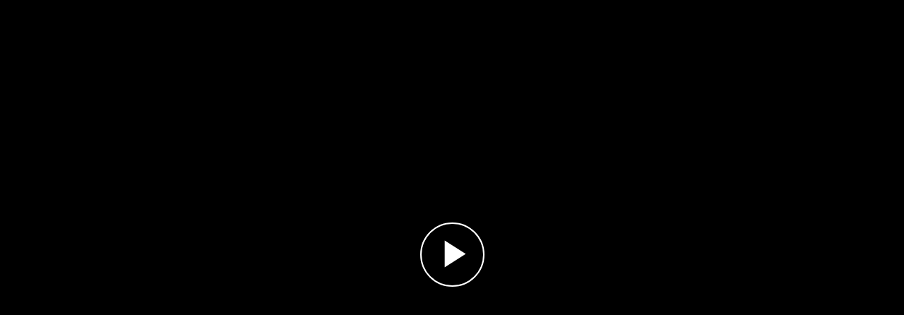

--- FILE ---
content_type: text/html; charset=UTF-8
request_url: https://c.streamhoster.com/embed/media/WksBy6/IRBKmbjFsDA/K0xz4KschTb_5
body_size: 4156
content:
<!DOCTYPE html PUBLIC "-//W3C//DTD XHTML 1.0 Strict//EN" "http://www.w3.org/TR/xhtml1/DTD/xhtml1-strict.dtd">
<html xmlns="http://www.w3.org/1999/xhtml" lang="en" xml:lang="en">
    <head>
        <meta http-equiv="X-UA-Compatible" content="IE=edge" />
        <!--
        <meta name="viewport" content="initial-scale=1.0">
        -->
        <meta name="robots" content="noindex, nofollow">
        <title>UChannel Main</title>

        <style type="text/css">
        html {
        overflow: hidden
        }

        body {
            background-color: #000;
            color: #fff;
            font: 12px Arial, sans-serif;
            height: 100%;
            margin: 0;
            overflow: hidden;
            position: absolute
            width: 100%;
        }

        .player-app{
            display: inline;
        }

        </style>

        <link rel="stylesheet" type="text/css" href="https://static.streamhoster.com/lib/platform-player/2.29/app.css" >

        <!--
        <link href="https://cdn.jsdelivr111.net/npm/@silvermine/videojs-chromecast@1.1.2/dist/silvermine-videojs-chromecast.css" rel="stylesheet">
        -->

        <script>
            !function(){function t(t){this.message=t}var r="undefined"!=typeof exports?exports:this,e="ABCDEFGHIJKLMNOPQRSTUVWXYZabcdefghijklmnopqrstuvwxyz0123456789+/=";t.prototype=new Error,t.prototype.name="InvalidCharacterError",r.btoa||(r.btoa=function(r){for(var o,n,a=String(r),i=0,c=e,d="";a.charAt(0|i)||(c="=",i%1);d+=c.charAt(63&o>>8-i%1*8)){if(n=a.charCodeAt(i+=.75),n>255)throw new t("'btoa' failed: The string to be encoded contains characters outside of the Latin1 range.");o=o<<8|n}return d}),r.atob||(r.atob=function(r){var o=String(r).replace(/=+$/,"");if(o.length%4==1)throw new t("'atob' failed: The string to be decoded is not correctly encoded.");for(var n,a,i=0,c=0,d="";a=o.charAt(c++);~a&&(n=i%4?64*n+a:a,i++%4)?d+=String.fromCharCode(255&n>>(-2*i&6)):0)a=e.indexOf(a);return d})}();
        </script>
        <script>
            var shCIP = '3.145.171.73';
            var shIsHttps = true;
            var shIsPreview = false;
            var shMountElmId = 'streamhosterPlayerApp';
            var shPageBGColor = '#000';
            var shCfg = {"mediaData":{"media":{"mediaId":1199190,"cId":200734,"adSupported":false,"availStart":null,"availEnd":null,"descShort":null,"descLong":null,"duration":0.0,"mediaSourceType":"uploaded_source","mediaStateType":"active","mediaStatusType":"ready","mediaType":"video_stream","notes":null,"published":1553847832,"refId":null,"relatedLinkUrl":null,"relatedLinkText":null,"sourceUrl":null,"title":"UChannel Main","videoProjectionType":null,"created":1553847832,"updated":1692939538},"files":[],"outputs":[{"mediaStreamOutputId":3564,"mediaId":1199190,"streamOutputSourceType":"publisher","audioKbps":96,"audioSamplerateHz":44100,"codec":"h264_aac","videoFps":30.0,"videoHeight":540,"videoKbps":904,"videoWidth":960,"created":1553847832,"updated":1553847832}],"publisherStreamKeys":[{"mediaStreamOutputId":3564,"streamKey":"WksBy6-K0xz4KschTb-1-70b54902"}],"pull":null,"schedules":[],"simulcasts":[],"stream":{"core":{"backendId":118,"scheduleZoneId":null,"streamType":"push"},"offline":{"offlineDisplayMode":"default_message","offlineListId":null,"offlineMediaId":null,"offlineMsgHtml":null,"offlineScheduleCountdown":false},"record":{"recordAppendTimeout":30,"recordMode":"manual","recordOverride":false,"recordTranscodeVodId":null},"settings":{"adaptiveMode":"none","dvr":false,"dvrArchiveStrategyType":"append","encryptHlsAes":false,"hasEmbeddedCaptions":false,"oosMode":"offline","oosEndMins":null,"videoKeyframeIntervalSecs":null}},"tags":[]},"player":{"access":{"availEnd":null,"availStart":null},"acls":[],"ad":{"adBumperListId":null,"adBreakMaxDuration":60,"adMidrollAutoBreakInterval":720,"adNobreakInterval":720,"adMidrollInjectType":"auto","adPreroll":false,"adSourceListId":null,"adSourceType":"none","adSourceVasturl1":null},"core":{"playerId":1226,"cId":200734,"deleted":false,"descShort":null,"enabled":true,"isDefault":true,"label":"Default Player","created":1553847712,"updated":1692939473,"purged":null},"playlist":{"plDisplayMode":"inline_left","plPlayNextOnEnd":true,"plShowBar":true,"plBarLabel":null,"plBarBgcolor":null,"plBarFgcolor":null,"plShowDate":true,"plShowPosition":false,"plShowDescShort":false},"security":{"password":null},"settings":{"allowSeekForward":true,"autoplay":true,"endscreenMode":"poster","endscreenCustomHtml":null,"fullscreen":true,"height":432,"loop":false,"playsinline":false,"responsive":true,"allowDownload":false,"resumePlayback":false,"showCaptions":false,"showDvr":false,"showTitle":false,"showShortDesc":false,"showQualities":false,"videoAudioMode":"video","volume":100,"width":768},"settings2":{"allowCasting":false,"allowPIP":false,"allowSkipSecs":null,"gaEnabled":false,"gaTrackingId":null},"sharing":{"allowSharing":false,"allowSpecificTime":true,"embed":false,"email":false,"facebook":false,"googleplus":false,"linkedin":false,"twitter":false},"style":{"colorThemeHex":null,"overlayFileId":null,"overlayFileStatusType":null,"overlayFormat":null,"overlayPosition":null,"overlayClickUrl":null}},"mediaProtocol":"hls","referrer":"","accountUrlTemplate":{"httpUrl":{"url":"https://2-web-shpcd1.streamhoster.com/6ee1/200734/af/{{fileId}}.{{format}}","queryString":"Policy=[base64]&Signature=Kfox7YzFNoVE9FEzhjZI5~S-xOWllO59vwY~ZOV-A4kUhVnw81AgGp8WUWbb8zshDPcXHlSC7I2nKAGtYBP4kDC~3LVHtg2caKS0J9j2OdYQTJWkYim~[base64]&Key-Pair-Id=APKAIQCJLWNYFADX6TFA"},"httpDLUrl":null,"expires":1769059089},"mediaRSUrlTemplate":{"httpUrl":{"url":"https://2-web-shpcd1.streamhoster.com/6ee1/200734/mfrs/{{mediaId}}/{{fileId}}.{{format}}","queryString":"Policy=[base64]&Signature=E~HWZzGp47m1Qkc2vbCAEuJXCifil8QigNqqfuZJ7CTTZ0EgpW~xMZ~[base64]&Key-Pair-Id=APKAIQCJLWNYFADX6TFA"},"httpDLUrl":null,"expires":1769059089},"mediaUrlTemplate":{"mediaId":1199190,"httpUrl":null,"httpDLUrl":null,"hlsAdaptiveUrl":{"url":"https://2-fss-2.streamhoster.com/pl_118/amlst:200734-1199190/playlist.m3u8","queryString":null},"hlsUrl":{"url":"https://2-fss-2.streamhoster.com/pl_118/200734-1199190-{{msoNum}}/playlist.m3u8","queryString":null},"ssaiUrl":null,"expires":1769131089},"playerUrlTemplate":{"httpUrl":{"url":"https://2-web-shpcd1.streamhoster.com/6ee1/200734/player/{{playerId}}/{{fileId}}.{{format}}","queryString":"Policy=[base64]&Signature=Hs2ephzbRXESdkHK4kh3lt8oytbX0tyWw1KoOLL2XFzz3zGSfl-BHULTFLKujX34Hl8MMOmUrQIpAw-JyeH8IZXnUXU-OgOsWK5mSibYv98jdqMxdxo2iXiDVzqL4iOGHVqoiD2xpTE6AB8nu38eiMOlKyj0VkN3D4b~wYG68wwbSwATysFotHJ5tenkLVt5v7wrcWPZmeSJ14DWeCm9HPUiN5o5zK2I~nfknhYO9B7BiC3zKPqvLoAGhmtpWw4nl26zcF~JpfwhYurefVcjOMy4HBMvYluF4cUfcZ3efPNNO~36QgGthl3CzFScb0Ey7XdQiTsQ1IAcuUxtaNwwJQ__&Key-Pair-Id=APKAIQCJLWNYFADX6TFA"},"httpDLUrl":null,"expires":1769059089},"playerAdListData":{"bumperData":null,"sourceListData":null},"playerOverrides":{"autoPlay":null,"debug":false,"loop":null,"endTime":null,"startTime":null,"mediaId":null},"playerType":"videojs","nowTSMillis":1769044689417};
            var shUserActionRequirement = null;
        </script>
        <script src="https://static.streamhoster.com/lib/platform-player/2.29/lib/playerlib.min.js"></script>

            <!--
            <script type="text/javascript" src="https://unpkg111.com/@silvermine/videojs-chromecast@1.2.0/dist/silvermine-videojs-chromecast.min.js"></script>
            <script type="text/javascript" src="https://static-dev.streamhoster111.com:8443/webjs/src/app/platform-player2/target/platform-player2-2.01/dev/lib/caster_sender.js"></script>
            -->

        <script src="https://static.streamhoster.com/lib/platform-player/2.29/app.extlib.js"></script>
        
        

    </head>
    <body>
        <div id="streamhosterPlayerApp"></div>
        <script src="https://static.streamhoster.com/lib/platform-player/2.29/app.js"></script>
    </body>

</html>
